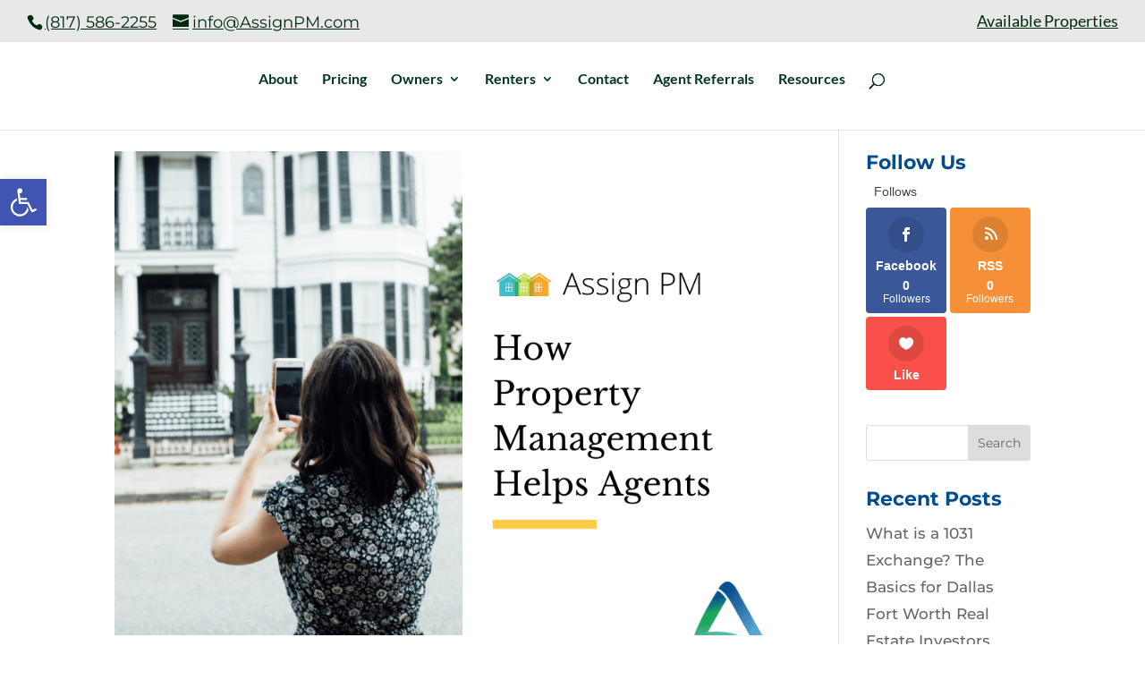

--- FILE ---
content_type: text/css
request_url: https://assignpm.com/wp-content/cache/min/1/wp-content/cache/busting/1/sccss.css?ver=1768416590
body_size: -158
content:
@media (max-width:980px){#et-info{padding-top:.75em;padding-left:8em;text-align:center}}@media (max-width:480px){#et-info{padding-top:.75em;padding-left:0em;line-height:1.75em!important}}@media (max-width:480px){#et_search_icon:before{top:7px;padding-left:25px}}.full-width-btn{width:100%;text-align:center}#footer-info{width:100%;margin:0 auto;line-height:1.5;text-align:center!important}@media only screen and (min-width:980px){#footer-bottom .et-social-icons{margin-bottom:-28px}}#menu-footer-menu{width:100%;margin:0 auto;text-align:center!important}@media only screen and (min-width:980px){#footer-bottom .et-social-icons{margin-bottom:-28px}}.my_clickable_tim{cursor:pointer}.my_clickable_john{cursor:pointer}.my_clickable_deanna{cursor:pointer}.my_clickable_emily{cursor:pointer}.wpcf7 input{margin-top:4px;margin-bottom:4px}.wpcf7 textarea{margin-top:4px;margin-bottom:4px}.wpcf7 select{margin-top:4px;margin-bottom:4px}.wpcf7 h2{color:#fff}#reputation{background-color:#f5f5f5;padding:20px;border-radius:15px;max-height:635px;overflow-y:hidden}.r4e-widget.reviews .review .summary .info{color:#000}.r4e-widget.reviews .pagination a{display:none}

--- FILE ---
content_type: text/css
request_url: https://assignpm.com/wp-content/themes/Divi-child/style.css?ver=4.4.2.1585430607
body_size: -307
content:
/*
CTC Separate Stylesheet
Updated: 2020-03-28 16:23:27
Theme Name: Assign PM Child Theme
Theme URI: http://www.thecreativenomads.com
Template: Divi
Author: Creative Nomads LLC
Author URI: http://www.thecreativenomads.com
Description: Smart. Flexible. Beautiful. Divi is the most powerful theme in our collection.
Tags: responsive-layout,one-column,two-columns,three-columns,four-columns,left-sidebar,right-sidebar,custom-background,custom-colors,featured-images,full-width-template,post-formats,rtl-language-support,theme-options,threaded-comments,translation-ready
Version: 4.4.2.1585430607
*/



--- FILE ---
content_type: text/css
request_url: https://assignpm.com/wp-content/themes/Divi-child/ms-separate-style.css?ver=4.4.2.1585430607
body_size: -652
content:
/*
CTC Separate Stylesheet
Updated: 2020-03-28 16:23:27
*/

